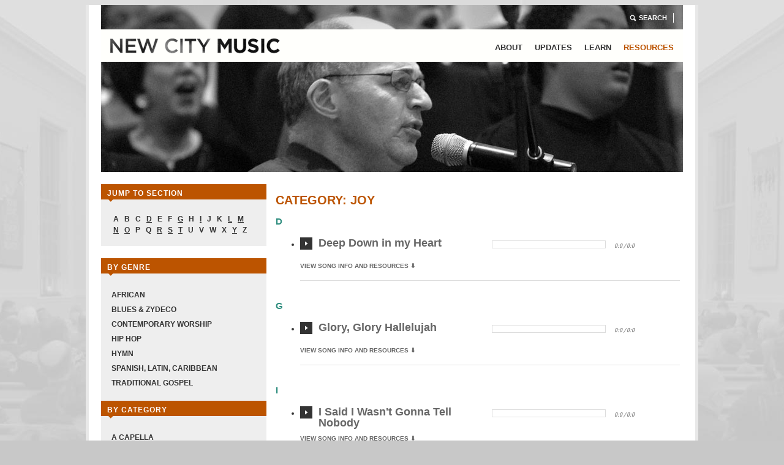

--- FILE ---
content_type: text/html; charset=utf-8
request_url: http://ncfmusic.com/resources/tag/joy/
body_size: 6277
content:
<!DOCTYPE html PUBLIC "-//W3C//DTD XHTML 1.0 Strict//EN" "http://www.w3.org/TR/xhtml1/DTD/xhtml1-strict.dtd">
<html>
  <head>
    <meta http-equiv="X-UA-Compatible" content="chrome=1">
    <title>New City Music</title>
    
    <link href='http://yui.yahooapis.com/3.1.1/build/cssreset/reset-min.css' rel='stylesheet' type='text/css' />
    <link href='/media//css/bootstrap.min.css' rel='stylesheet' type='text/css' />
    <link href='/media//css/site.css' rel='stylesheet' type='text/css' />
    <link href='//fonts.googleapis.com/css?family=PT+Sans+Narrow:regular,bold&amp;subset=cyrillic' rel='stylesheet' type='text/css' />
    <link rel="icon" href="/media/images/favicon.gif" type="image/x-icon">
    <link rel="shortcut icon" href="/media/images/favicon.gif" type="image/x-icon">
    <!--[if lte IE 6]>
    <script type="text/javascript" src="/media//js/supersleight.js"></script>
    <![endif]-->
<!--    <script src='http://www.google.com/jsapi' type='text/javascript'></script>
    <script charset='utf-8' type='text/javascript'>google.load('jquery', '1');</script>-->
<script src="https://ajax.googleapis.com/ajax/libs/jquery/1.12.4/jquery.min.js"></script>
    <script src='/media//js/jquery.jplayer.min.js' type='text/javascript'></script>
    <script src='/media//js/site.js' type='text/javascript'></script>
    
    <script type="text/javascript">

      var _gaq = _gaq || [];
      _gaq.push(['_setAccount', 'UA-25110860-1']);
      _gaq.push(['_trackPageview']);

      (function() {
        var ga = document.createElement('script'); ga.type = 'text/javascript'; ga.async = true;
        ga.src = ('https:' == document.location.protocol ? 'https://ssl' : 'http://www') + '.google-analytics.com/ga.js';
        var s = document.getElementsByTagName('script')[0]; s.parentNode.insertBefore(ga, s);
      })();

    </script>

    
  </head>
  <body>
    <div id='wrapper'>
      <div  class="interior interiorhead songs songshead"  id='header'>
        <div id='utilnav'>
          <ul>
            <li class='search'>
              <a href='#'>Search</a>
              <div class='searchbox'>
                <form action='/search/' method='GET'>
                  <input name='q' type='text' />
                </form>
              </div>
            </li>
            
          </ul>
        </div>
        <div id='nav'>
          <div id='homelink'></div>
          <ul>
            
            <li>
              <a href='/about/'>About</a>
            </li>
            <li>
              <a href='/updates/'>Updates</a>
            </li>
            <li>
              <a href='/learn/'>Learn</a>
            </li>
            <li>
              <a class="selected" href='/resources/'>Resources</a>
            </li>
            
          </ul>
        </div>
        
        
      </div>

<div class='interior songs' id='content'>
  <div id='left-nav'>
  <div class='title'>
    <span>Jump to Section</span>
  </div>
  <div class='letternav'>
     
      <a >A</a>
     
      <a >B</a>
     
      <a >C</a>
     
      <a href="#D">D</a>
     
      <a >E</a>
     
      <a >F</a>
     
      <a href="#G">G</a>
     
      <a >H</a>
     
      <a href="#I">I</a>
     
      <a >J</a>
     
      <a >K</a>
     
      <a href="#L">L</a>
     
      <a href="#M">M</a>
     
      <a href="#N">N</a>
     
      <a href="#O">O</a>
     
      <a >P</a>
     
      <a >Q</a>
     
      <a href="#R">R</a>
     
      <a href="#S">S</a>
     
      <a href="#T">T</a>
     
      <a >U</a>
     
      <a >V</a>
     
      <a >W</a>
     
      <a >X</a>
     
      <a href="#Y">Y</a>
     
      <a >Z</a>
    
  </div>

  <div class="left-nav-spacer">&nbsp;</div>



  <div class='title'>
    <span>By Genre</span>
  </div>
  <div class='filter'>
    
    <a href="/resources/genre/world/">African</a><br />
    
    <a href="/resources/genre/blues/">Blues &amp; Zydeco</a><br />
    
    <a href="/resources/genre/contemporary-worship/">Contemporary Worship</a><br />
    
    <a href="/resources/genre/hip-hop/">Hip Hop</a><br />
    
    <a href="/resources/genre/hymn/">Hymn</a><br />
    
    <a href="/resources/genre/spanish/">Spanish, Latin, Caribbean</a><br />
    
    <a href="/resources/genre/traditional-gospel/">Traditional Gospel</a><br />
    
  </div>

  <div class='title'>
    <span>By Category</span>
  </div>
  <div class='filter'>
    
    <a href="/resources/tag/capella/">A Capella</a><br />
    
    <a href="/resources/tag/advent/">Advent</a><br />
    
    <a href="/resources/tag/african-american/">African American</a><br />
    
    <a href="/resources/tag/atonement/">Atonement</a><br />
    
    <a href="/resources/tag/baptism/">Baptism</a><br />
    
    <a href="/resources/tag/children/">Children</a><br />
    
    <a href="/resources/tag/choir/">Choir</a><br />
    
    <a href="/resources/tag/church-planting/">Church Planting</a><br />
    
    <a href="/resources/tag/communion/">Communion</a><br />
    
    <a href="/resources/tag/conference/">Conference</a><br />
    
    <a href="/resources/tag/confession/">Confession</a><br />
    
    <a href="/resources/tag/creation/">Creation</a><br />
    
    <a href="/resources/tag/dedication/">Dedication</a><br />
    
    <a href="/resources/tag/easter/">Easter</a><br />
    
    <a href="/resources/tag/emotion/">Emotion</a><br />
    
    <a href="/resources/tag/good-friday/">Good Friday</a><br />
    
    <a href="/resources/tag/grace/">Grace</a><br />
    
    <a href="/resources/tag/healing/">Healing</a><br />
    
    <a href="/resources/tag/holy-spirit/">Holy Spirit</a><br />
    
    <a href="/resources/tag/joy/">Joy</a><br />
    
    <a href="/resources/tag/justice/">Justice</a><br />
    
    <a href="/resources/tag/justification/">Justification</a><br />
    
    <a href="/resources/tag/kingdom/">Kingdom</a><br />
    
    <a href="/resources/tag/latin-american/">Latin American</a><br />
    
    <a href="/resources/tag/missions/">Missions</a><br />
    
    <a href="/resources/tag/palm-sunday/">Palm Sunday</a><br />
    
    <a href="/resources/tag/prayer/">Prayer</a><br />
    
    <a href="/resources/tag/psalm/">Psalm</a><br />
    
    <a href="/resources/tag/reconciliation/">Reconciliation</a><br />
    
    <a href="/resources/tag/sanctification/">Sanctification</a><br />
    
    <a href="/resources/tag/scripture/">Scripture</a><br />
    
    <a href="/resources/tag/sonship/">Sonship</a><br />
    
    <a href="/resources/tag/spanish/">Spanish, Latin, Caribbean</a><br />
    
    <a href="/resources/tag/spiritual-warfare/">Spiritual Warfare</a><br />
    
    <a href="/resources/tag/thanksgiving/">Thanksgiving</a><br />
    
    <a href="/resources/tag/trials/">Trials</a><br />
    
    <a href="/resources/tag/victory/">Victory</a><br />
    
    <a href="/resources/tag/worship/">Worship</a><br />
    
  </div>
</div>
  <div id='maincontent'>
 	<h2 class='pagename'>
    
      Category: Joy
    
    </h2>
   
    
	 
    
	 
    
	 
    
		<a name='D'></a>
		<h2 class='sectionname'>D</h2>
    <ul class='aggregation'>
  		   
    		<li>
  <div class='actionmenu'>
    
    <div class='audioplayer'>
      <div class='mp3holder' id='song28' rel='/media/ext/songs/05_Deep.m4a'></div>
      <div class='time'></div>
      <div class='outerprogressbar'>
        <div class='innerprogressbar'></div>
      </div>
    </div>
    
    
  </div>
  <button class='audioplay paused' id='playsong28' rel='song28'></button>
  <h3><a href="/resource/deep-down-my-heart/">Deep Down in my Heart</a></h3>
  <div class='break'></div>
  <div class='details'>
    <span class='expander' rel='song28-detail'>View Song Info and Resources &#x2B07;</span>
  </div>
  <div class='break'></div>
  <div class='extendeddetails' id='song28-detail'>
    <div class='information'>
      <table>
        <tr class='header'>
          <td colspan='2'>INFORMATION</td>
        </tr>

        
        <tr>
          <td class='category'>Church:</td>
          <td class='listing'>New City Fellowship, Glenwood</td>
        </tr>
        

        
        <tr>
          <td class='category'>Songwriter:</td>
          <td class='listing'>Traditional</td>
        </tr>
        

        

        
        <tr>
          <td class='category'>Vocals:</td>
          <td class='listing'>
            
            
              
            
          </td>
        </tr>
        

        

        
        <tr>
          <td class='category'>Release Date:</td>
          <td class='listing'>
            June 1, 2011
          </td>
        </tr>
        

        
        <tr>
          <td class='category'>Genre:</td>
          <td class='listing'>
            Traditional Gospel
          </td>
        </tr>
        

        
        <tr>
          <td class='category'>Category:</td>
          <td class='listing'>
            
            Children
              
              <span>,</span>
              
            
            Joy
              
              <span>,</span>
              
            
            Sanctification
              
            
          </td>
        </tr>
        

      </table>
    </div>
    <table>
      <tr class='header'>
        <td colspan='2'>LINKS</td>
      </tr>

      
      <tr>
        <td class='category'>Sheet Music:</td>
        <td class='listing'><a href='/media/ext/sheet_music/Deep_down_in_my_heart_p-v.mus.pdf'>Download</a></td>
      </tr>
      

      
      <tr>
        <td class='category'>Slides</td>
        <td class='listing'><a href='/media/ext/slides/Deep_Slides.pdf'>Download</a></td>
      </tr>
      

      
      <tr>
        <td class='category'>Lyrics</td>
        <td class='listing'><a href='/media/ext/lyrics/Deep_Lyrics.pdf'>Download</a></td>
      </tr>
      

      
      <tr>
        <td class='category'>MP3</td>
        <td class='listing'><a href='/media/ext/songs/05_Deep.m4a'>Download</a></td>
      </tr>
      

      

      

      

      <tr>
        <td class='category'>LINK:</td>
        <td class='listing'><a href="/resource/deep-down-my-heart/">http://ncfmusic.com/resource/deep-down-my-heart/</a></td>
      </tr>

    </table>
  </div>
  <div class='break'></div>
  
</li>
  		      
    </ul>
    <div class='break'></div>
    
	 
    
	 
    
	 
    
		<a name='G'></a>
		<h2 class='sectionname'>G</h2>
    <ul class='aggregation'>
  		   
    		<li>
  <div class='actionmenu'>
    
    <div class='audioplayer'>
      <div class='mp3holder' id='song11' rel='/media/ext/songs/glory_glory_hallelujah.mp3'></div>
      <div class='time'></div>
      <div class='outerprogressbar'>
        <div class='innerprogressbar'></div>
      </div>
    </div>
    
    
  </div>
  <button class='audioplay paused' id='playsong11' rel='song11'></button>
  <h3><a href="/resource/glory-glory-hallelujah/">Glory, Glory Hallelujah</a></h3>
  <div class='break'></div>
  <div class='details'>
    <span class='expander' rel='song11-detail'>View Song Info and Resources &#x2B07;</span>
  </div>
  <div class='break'></div>
  <div class='extendeddetails' id='song11-detail'>
    <div class='information'>
      <table>
        <tr class='header'>
          <td colspan='2'>INFORMATION</td>
        </tr>

        
        <tr>
          <td class='category'>Church:</td>
          <td class='listing'>New City Fellowship, Glenwood</td>
        </tr>
        

        
        <tr>
          <td class='category'>Songwriter:</td>
          <td class='listing'>Traditional</td>
        </tr>
        

        

        
        <tr>
          <td class='category'>Vocals:</td>
          <td class='listing'>
            
            
              
            
          </td>
        </tr>
        

        

        
        <tr>
          <td class='category'>Release Date:</td>
          <td class='listing'>
            May 5, 2011
          </td>
        </tr>
        

        
        <tr>
          <td class='category'>Genre:</td>
          <td class='listing'>
            Traditional Gospel
          </td>
        </tr>
        

        
        <tr>
          <td class='category'>Category:</td>
          <td class='listing'>
            
            Atonement
              
              <span>,</span>
              
            
            Joy
              
              <span>,</span>
              
            
            Justification
              
              <span>,</span>
              
            
            Sanctification
              
              <span>,</span>
              
            
            Victory
              
            
          </td>
        </tr>
        

      </table>
    </div>
    <table>
      <tr class='header'>
        <td colspan='2'>LINKS</td>
      </tr>

      
      <tr>
        <td class='category'>Sheet Music:</td>
        <td class='listing'><a href='/media/ext/sheet_music/Glory_Glory_Hallelujah_2011.pdf'>Download</a></td>
      </tr>
      

      
      <tr>
        <td class='category'>Slides</td>
        <td class='listing'><a href='/media/ext/slides/Glory_glory_hallelujah_overhead.pdf'>Download</a></td>
      </tr>
      

      
      <tr>
        <td class='category'>Lyrics</td>
        <td class='listing'><a href='/media/ext/lyrics/Glory_glory_hallelujah_lyrics.pdf'>Download</a></td>
      </tr>
      

      
      <tr>
        <td class='category'>MP3</td>
        <td class='listing'><a href='/media/ext/songs/glory_glory_hallelujah.mp3'>Download</a></td>
      </tr>
      

      

      

      

      <tr>
        <td class='category'>LINK:</td>
        <td class='listing'><a href="/resource/glory-glory-hallelujah/">http://ncfmusic.com/resource/glory-glory-hallelujah/</a></td>
      </tr>

    </table>
  </div>
  <div class='break'></div>
  
</li>
  		      
    </ul>
    <div class='break'></div>
    
	 
    
	 
    
		<a name='I'></a>
		<h2 class='sectionname'>I</h2>
    <ul class='aggregation'>
  		   
    		<li>
  <div class='actionmenu'>
    
    <div class='audioplayer'>
      <div class='mp3holder' id='song33' rel='/media/ext/songs/06_Track_06.m4a'></div>
      <div class='time'></div>
      <div class='outerprogressbar'>
        <div class='innerprogressbar'></div>
      </div>
    </div>
    
    
  </div>
  <button class='audioplay paused' id='playsong33' rel='song33'></button>
  <h3><a href="/resource/i-said-i-wasnt-gonna-tell-nobody/">I Said I Wasn&#39;t Gonna Tell Nobody</a></h3>
  <div class='break'></div>
  <div class='details'>
    <span class='expander' rel='song33-detail'>View Song Info and Resources &#x2B07;</span>
  </div>
  <div class='break'></div>
  <div class='extendeddetails' id='song33-detail'>
    <div class='information'>
      <table>
        <tr class='header'>
          <td colspan='2'>INFORMATION</td>
        </tr>

        
        <tr>
          <td class='category'>Church:</td>
          <td class='listing'>New City Fellowship, University City</td>
        </tr>
        

        
        <tr>
          <td class='category'>Songwriter:</td>
          <td class='listing'>Traditional</td>
        </tr>
        

        

        
        <tr>
          <td class='category'>Vocals:</td>
          <td class='listing'>
            
            
              
            
          </td>
        </tr>
        

        

        
        <tr>
          <td class='category'>Release Date:</td>
          <td class='listing'>
            June 1, 2011
          </td>
        </tr>
        

        
        <tr>
          <td class='category'>Genre:</td>
          <td class='listing'>
            Traditional Gospel
          </td>
        </tr>
        

        
        <tr>
          <td class='category'>Category:</td>
          <td class='listing'>
            
            Atonement
              
              <span>,</span>
              
            
            Grace
              
              <span>,</span>
              
            
            Joy
              
              <span>,</span>
              
            
            Justification
              
              <span>,</span>
              
            
            Missions
              
              <span>,</span>
              
            
            Sonship
              
            
          </td>
        </tr>
        

      </table>
    </div>
    <table>
      <tr class='header'>
        <td colspan='2'>LINKS</td>
      </tr>

      
      <tr>
        <td class='category'>Sheet Music:</td>
        <td class='listing'><a href='/media/ext/sheet_music/I_Said_I_Wasnt_Gonna_Tell.pdf'>Download</a></td>
      </tr>
      

      
      <tr>
        <td class='category'>Slides</td>
        <td class='listing'><a href='/media/ext/slides/I_said_I_Wasnt_Gonna_Tell_Nobody__Slides.pdf'>Download</a></td>
      </tr>
      

      
      <tr>
        <td class='category'>Lyrics</td>
        <td class='listing'><a href='/media/ext/lyrics/I_said_I_Wasnt_Gonna_Tell_Nobody__Lyrics.pdf'>Download</a></td>
      </tr>
      

      
      <tr>
        <td class='category'>MP3</td>
        <td class='listing'><a href='/media/ext/songs/06_Track_06.m4a'>Download</a></td>
      </tr>
      

      

      

      

      <tr>
        <td class='category'>LINK:</td>
        <td class='listing'><a href="/resource/i-said-i-wasnt-gonna-tell-nobody/">http://ncfmusic.com/resource/i-said-i-wasnt-gonna-tell-nobody/</a></td>
      </tr>

    </table>
  </div>
  <div class='break'></div>
  
</li>
  		      
    </ul>
    <div class='break'></div>
    
	 
    
	 
    
	 
    
		<a name='L'></a>
		<h2 class='sectionname'>L</h2>
    <ul class='aggregation'>
  		   
    		<li>
  <div class='actionmenu'>
    
    <div class='audioplayer'>
      <div class='mp3holder' id='song20' rel='/media/ext/songs/what_a_fellowship_1.mp3'></div>
      <div class='time'></div>
      <div class='outerprogressbar'>
        <div class='innerprogressbar'></div>
      </div>
    </div>
    
    
  </div>
  <button class='audioplay paused' id='playsong20' rel='song20'></button>
  <h3><a href="/resource/leaning-everlasting-arms-what-fellowship/">Leaning on the Everlasting Arms (What a Fellowship)</a></h3>
  <div class='break'></div>
  <div class='details'>
    <span class='expander' rel='song20-detail'>View Song Info and Resources &#x2B07;</span>
  </div>
  <div class='break'></div>
  <div class='extendeddetails' id='song20-detail'>
    <div class='information'>
      <table>
        <tr class='header'>
          <td colspan='2'>INFORMATION</td>
        </tr>

        
        <tr>
          <td class='category'>Church:</td>
          <td class='listing'>New City Fellowship, Glenwood</td>
        </tr>
        

        
        <tr>
          <td class='category'>Songwriter:</td>
          <td class='listing'>Traditional</td>
        </tr>
        

        

        
        <tr>
          <td class='category'>Vocals:</td>
          <td class='listing'>
            
            
              
            
          </td>
        </tr>
        

        

        
        <tr>
          <td class='category'>Release Date:</td>
          <td class='listing'>
            June 11, 2011
          </td>
        </tr>
        

        
        <tr>
          <td class='category'>Genre:</td>
          <td class='listing'>
            Traditional Gospel
          </td>
        </tr>
        

        
        <tr>
          <td class='category'>Category:</td>
          <td class='listing'>
            
            Grace
              
              <span>,</span>
              
            
            Joy
              
              <span>,</span>
              
            
            Justification
              
              <span>,</span>
              
            
            Sonship
              
              <span>,</span>
              
            
            Spiritual Warfare
              
              <span>,</span>
              
            
            Trials
              
              <span>,</span>
              
            
            Victory
              
            
          </td>
        </tr>
        

      </table>
    </div>
    <table>
      <tr class='header'>
        <td colspan='2'>LINKS</td>
      </tr>

      
      <tr>
        <td class='category'>Sheet Music:</td>
        <td class='listing'><a href='/media/ext/sheet_music/Leaning_on_the_Everlasting_Arms_sheet_music.pdf'>Download</a></td>
      </tr>
      

      
      <tr>
        <td class='category'>Slides</td>
        <td class='listing'><a href='/media/ext/slides/Leaning_on_the_Everlasting_Arms_Slides.pdf'>Download</a></td>
      </tr>
      

      
      <tr>
        <td class='category'>Lyrics</td>
        <td class='listing'><a href='/media/ext/lyrics/Leaning_on_the_Everlasting_Arms_Lyrics.pdf'>Download</a></td>
      </tr>
      

      
      <tr>
        <td class='category'>MP3</td>
        <td class='listing'><a href='/media/ext/songs/what_a_fellowship_1.mp3'>Download</a></td>
      </tr>
      

      

      

      

      <tr>
        <td class='category'>LINK:</td>
        <td class='listing'><a href="/resource/leaning-everlasting-arms-what-fellowship/">http://ncfmusic.com/resource/leaning-everlasting-arms-what-fellowship/</a></td>
      </tr>

    </table>
  </div>
  <div class='break'></div>
  
</li>
  		      
    </ul>
    <div class='break'></div>
    
	 
    
		<a name='M'></a>
		<h2 class='sectionname'>M</h2>
    <ul class='aggregation'>
  		   
    		<li>
  <div class='actionmenu'>
    
    
  </div>
  
  <h3><a href="/resource/morning-sun/">Morning Sun</a></h3>
  <div class='break'></div>
  <div class='details'>
    <span class='expander' rel='song16-detail'>View Song Info and Resources &#x2B07;</span>
  </div>
  <div class='break'></div>
  <div class='extendeddetails' id='song16-detail'>
    <div class='information'>
      <table>
        <tr class='header'>
          <td colspan='2'>INFORMATION</td>
        </tr>

        
        <tr>
          <td class='category'>Church:</td>
          <td class='listing'>New City Fellowship, Glenwood</td>
        </tr>
        

        
        <tr>
          <td class='category'>Songwriter:</td>
          <td class='listing'>Traditional</td>
        </tr>
        

        

        
        <tr>
          <td class='category'>Vocals:</td>
          <td class='listing'>
            
            
              
            
          </td>
        </tr>
        

        

        
        <tr>
          <td class='category'>Release Date:</td>
          <td class='listing'>
            May 5, 2011
          </td>
        </tr>
        

        
        <tr>
          <td class='category'>Genre:</td>
          <td class='listing'>
            Traditional Gospel
          </td>
        </tr>
        

        
        <tr>
          <td class='category'>Category:</td>
          <td class='listing'>
            
            Children
              
              <span>,</span>
              
            
            Easter
              
              <span>,</span>
              
            
            Joy
              
              <span>,</span>
              
            
            Kingdom
              
              <span>,</span>
              
            
            Missions
              
              <span>,</span>
              
            
            Victory
              
            
          </td>
        </tr>
        

      </table>
    </div>
    <table>
      <tr class='header'>
        <td colspan='2'>LINKS</td>
      </tr>

      
      <tr>
        <td class='category'>Sheet Music:</td>
        <td class='listing'><a href='/media/ext/sheet_music/Morning_Sun_lead_sheet_in_G.pdf'>Download</a></td>
      </tr>
      

      
      <tr>
        <td class='category'>Slides</td>
        <td class='listing'><a href='/media/ext/slides/Morning_Sun_Overhead.pdf'>Download</a></td>
      </tr>
      

      
      <tr>
        <td class='category'>Lyrics</td>
        <td class='listing'><a href='/media/ext/lyrics/Morning_Sun_Lyrics.pdf'>Download</a></td>
      </tr>
      

      

      

      

      

      <tr>
        <td class='category'>LINK:</td>
        <td class='listing'><a href="/resource/morning-sun/">http://ncfmusic.com/resource/morning-sun/</a></td>
      </tr>

    </table>
  </div>
  <div class='break'></div>
  
</li>
  		   
    		<li>
  <div class='actionmenu'>
    
    <div class='audioplayer'>
      <div class='mp3holder' id='song86' rel='/media/ext/songs/Moyo_Wangu.mp3'></div>
      <div class='time'></div>
      <div class='outerprogressbar'>
        <div class='innerprogressbar'></div>
      </div>
    </div>
    
    
  </div>
  <button class='audioplay paused' id='playsong86' rel='song86'></button>
  <h3><a href="/resource/moyo-wangu/">Moyo Wangu</a></h3>
  <div class='break'></div>
  <div class='details'>
    <span class='expander' rel='song86-detail'>View Song Info and Resources &#x2B07;</span>
  </div>
  <div class='break'></div>
  <div class='extendeddetails' id='song86-detail'>
    <div class='information'>
      <table>
        <tr class='header'>
          <td colspan='2'>INFORMATION</td>
        </tr>

        
        <tr>
          <td class='category'>Church:</td>
          <td class='listing'>New City Fellowship, University City</td>
        </tr>
        

        
        <tr>
          <td class='category'>Songwriter:</td>
          <td class='listing'>Traditional</td>
        </tr>
        

        

        
        <tr>
          <td class='category'>Vocals:</td>
          <td class='listing'>
            
            
              
            
          </td>
        </tr>
        

        

        
        <tr>
          <td class='category'>Release Date:</td>
          <td class='listing'>
            July 24, 2014
          </td>
        </tr>
        

        
        <tr>
          <td class='category'>Genre:</td>
          <td class='listing'>
            African
          </td>
        </tr>
        

        
        <tr>
          <td class='category'>Category:</td>
          <td class='listing'>
            
            Easter
              
              <span>,</span>
              
            
            Joy
              
              <span>,</span>
              
            
            Justification
              
              <span>,</span>
              
            
            Victory
              
            
          </td>
        </tr>
        

      </table>
    </div>
    <table>
      <tr class='header'>
        <td colspan='2'>LINKS</td>
      </tr>

      
      <tr>
        <td class='category'>Sheet Music:</td>
        <td class='listing'><a href='/media/ext/sheet_music/Moyo_Wangu.pdf'>Download</a></td>
      </tr>
      

      
      <tr>
        <td class='category'>Slides</td>
        <td class='listing'><a href='/media/ext/slides/moyo_wangu.pdf'>Download</a></td>
      </tr>
      

      
      <tr>
        <td class='category'>Lyrics</td>
        <td class='listing'><a href='/media/ext/lyrics/moyo_wangu_lyrics.pdf'>Download</a></td>
      </tr>
      

      
      <tr>
        <td class='category'>MP3</td>
        <td class='listing'><a href='/media/ext/songs/Moyo_Wangu.mp3'>Download</a></td>
      </tr>
      

      

      
      <tr>
        <td class='category'>READ:</td>
        <td class='listing'><a href="/articles/who-mzungu-learning-african-music">Who is this Mzungu?  On learning African music</a></td>
      </tr>
      

      

      <tr>
        <td class='category'>LINK:</td>
        <td class='listing'><a href="/resource/moyo-wangu/">http://ncfmusic.com/resource/moyo-wangu/</a></td>
      </tr>

    </table>
  </div>
  <div class='break'></div>
  
</li>
  		   
    		<li>
  <div class='actionmenu'>
    
    <div class='audioplayer'>
      <div class='mp3holder' id='song17' rel='/media/ext/songs/MY_TREASURE_IS_THE_LORD--_As_Elyzum_demo.mp3'></div>
      <div class='time'></div>
      <div class='outerprogressbar'>
        <div class='innerprogressbar'></div>
      </div>
    </div>
    
    
  </div>
  <button class='audioplay paused' id='playsong17' rel='song17'></button>
  <h3><a href="/resource/my-treasure-lord/">My Treasure is the Lord</a></h3>
  <div class='break'></div>
  <div class='details'>
    <span class='expander' rel='song17-detail'>View Song Info and Resources &#x2B07;</span>
  </div>
  <div class='break'></div>
  <div class='extendeddetails' id='song17-detail'>
    <div class='information'>
      <table>
        <tr class='header'>
          <td colspan='2'>INFORMATION</td>
        </tr>

        
        <tr>
          <td class='category'>Church:</td>
          <td class='listing'>New City Fellowship, Glenwood</td>
        </tr>
        

        
        <tr>
          <td class='category'>Songwriter:</td>
          <td class='listing'>Andrew Russell</td>
        </tr>
        

        

        
        <tr>
          <td class='category'>Vocals:</td>
          <td class='listing'>
            
            
              
            
          </td>
        </tr>
        

        

        
        <tr>
          <td class='category'>Release Date:</td>
          <td class='listing'>
            May 5, 2011
          </td>
        </tr>
        

        
        <tr>
          <td class='category'>Genre:</td>
          <td class='listing'>
            Contemporary Worship
          </td>
        </tr>
        

        
        <tr>
          <td class='category'>Category:</td>
          <td class='listing'>
            
            Children
              
              <span>,</span>
              
            
            Dedication
              
              <span>,</span>
              
            
            Joy
              
              <span>,</span>
              
            
            Sanctification
              
              <span>,</span>
              
            
            Scripture
              
            
          </td>
        </tr>
        

      </table>
    </div>
    <table>
      <tr class='header'>
        <td colspan='2'>LINKS</td>
      </tr>

      
      <tr>
        <td class='category'>Sheet Music:</td>
        <td class='listing'><a href='/media/ext/sheet_music/My_Treasure_is_the_Lord.pdf'>Download</a></td>
      </tr>
      

      
      <tr>
        <td class='category'>Slides</td>
        <td class='listing'><a href='/media/ext/slides/My_Treasure_is_the_Lord_overhead.pdf'>Download</a></td>
      </tr>
      

      
      <tr>
        <td class='category'>Lyrics</td>
        <td class='listing'><a href='/media/ext/lyrics/My_Treasure_is_the_Lord_lyrics.pdf'>Download</a></td>
      </tr>
      

      
      <tr>
        <td class='category'>MP3</td>
        <td class='listing'><a href='/media/ext/songs/MY_TREASURE_IS_THE_LORD--_As_Elyzum_demo.mp3'>Download</a></td>
      </tr>
      

      

      

      

      <tr>
        <td class='category'>LINK:</td>
        <td class='listing'><a href="/resource/my-treasure-lord/">http://ncfmusic.com/resource/my-treasure-lord/</a></td>
      </tr>

    </table>
  </div>
  <div class='break'></div>
  
</li>
  		      
    </ul>
    <div class='break'></div>
    
	 
    
		<a name='N'></a>
		<h2 class='sectionname'>N</h2>
    <ul class='aggregation'>
  		   
    		<li>
  <div class='actionmenu'>
    
    <div class='audioplayer'>
      <div class='mp3holder' id='song56' rel='/media/ext/songs/Nitamwimbia_Bwana.mp3'></div>
      <div class='time'></div>
      <div class='outerprogressbar'>
        <div class='innerprogressbar'></div>
      </div>
    </div>
    
    
  </div>
  <button class='audioplay paused' id='playsong56' rel='song56'></button>
  <h3><a href="/resource/nitamwimbia-bwana/">Nitamwimbia Bwana</a></h3>
  <div class='break'></div>
  <div class='details'>
    <span class='expander' rel='song56-detail'>View Song Info and Resources &#x2B07;</span>
  </div>
  <div class='break'></div>
  <div class='extendeddetails' id='song56-detail'>
    <div class='information'>
      <table>
        <tr class='header'>
          <td colspan='2'>INFORMATION</td>
        </tr>

        
        <tr>
          <td class='category'>Church:</td>
          <td class='listing'>New City Fellowship, University City</td>
        </tr>
        

        
        <tr>
          <td class='category'>Songwriter:</td>
          <td class='listing'>Traditional</td>
        </tr>
        

        

        
        <tr>
          <td class='category'>Vocals:</td>
          <td class='listing'>
            
            
              
            
          </td>
        </tr>
        

        

        
        <tr>
          <td class='category'>Release Date:</td>
          <td class='listing'>
            January 23, 2012
          </td>
        </tr>
        

        
        <tr>
          <td class='category'>Genre:</td>
          <td class='listing'>
            African
          </td>
        </tr>
        

        
        <tr>
          <td class='category'>Category:</td>
          <td class='listing'>
            
            Grace
              
              <span>,</span>
              
            
            Joy
              
              <span>,</span>
              
            
            Prayer
              
              <span>,</span>
              
            
            Sonship
              
              <span>,</span>
              
            
            Trials
              
              <span>,</span>
              
            
            Victory
              
            
          </td>
        </tr>
        

      </table>
    </div>
    <table>
      <tr class='header'>
        <td colspan='2'>LINKS</td>
      </tr>

      
      <tr>
        <td class='category'>Sheet Music:</td>
        <td class='listing'><a href='/media/ext/sheet_music/Nitamwimbia_Bwana_F.pdf'>Download</a></td>
      </tr>
      

      
      <tr>
        <td class='category'>Slides</td>
        <td class='listing'><a href='/media/ext/slides/Nitamwimbia_Bwana_-_Slides.pdf'>Download</a></td>
      </tr>
      

      
      <tr>
        <td class='category'>Lyrics</td>
        <td class='listing'><a href='/media/ext/lyrics/Nitamwimbia_Bwana_-_Lyrics.pdf'>Download</a></td>
      </tr>
      

      
      <tr>
        <td class='category'>MP3</td>
        <td class='listing'><a href='/media/ext/songs/Nitamwimbia_Bwana.mp3'>Download</a></td>
      </tr>
      

      
      <tr>
        <td class='category'>WATCH: </td>
        <td class='listing'><a href="/watch/nitamwimbia-bwana">Nitamwimbia Bwana</a></td>
      </tr>
      

      

      

      <tr>
        <td class='category'>LINK:</td>
        <td class='listing'><a href="/resource/nitamwimbia-bwana/">http://ncfmusic.com/resource/nitamwimbia-bwana/</a></td>
      </tr>

    </table>
  </div>
  <div class='break'></div>
  
</li>
  		      
    </ul>
    <div class='break'></div>
    
	 
    
		<a name='O'></a>
		<h2 class='sectionname'>O</h2>
    <ul class='aggregation'>
  		   
    		<li>
  <div class='actionmenu'>
    
    <div class='audioplayer'>
      <div class='mp3holder' id='song3' rel='/media/ext/songs/01_O_For_A_Thousand.m4a'></div>
      <div class='time'></div>
      <div class='outerprogressbar'>
        <div class='innerprogressbar'></div>
      </div>
    </div>
    
    
  </div>
  <button class='audioplay paused' id='playsong3' rel='song3'></button>
  <h3><a href="/resource/o-thousand/">O For a Thousand</a></h3>
  <div class='break'></div>
  <div class='details'>
    <span class='expander' rel='song3-detail'>View Song Info and Resources &#x2B07;</span>
  </div>
  <div class='break'></div>
  <div class='extendeddetails' id='song3-detail'>
    <div class='information'>
      <table>
        <tr class='header'>
          <td colspan='2'>INFORMATION</td>
        </tr>

        
        <tr>
          <td class='category'>Church:</td>
          <td class='listing'>New City Fellowship, Glenwood</td>
        </tr>
        

        
        <tr>
          <td class='category'>Songwriter:</td>
          <td class='listing'>James Ward</td>
        </tr>
        

        

        
        <tr>
          <td class='category'>Vocals:</td>
          <td class='listing'>
            
            
              
            
          </td>
        </tr>
        

        

        
        <tr>
          <td class='category'>Release Date:</td>
          <td class='listing'>
            February 25, 2011
          </td>
        </tr>
        

        
        <tr>
          <td class='category'>Genre:</td>
          <td class='listing'>
            Hymn
          </td>
        </tr>
        

        
        <tr>
          <td class='category'>Category:</td>
          <td class='listing'>
            
            Grace
              
              <span>,</span>
              
            
            Healing
              
              <span>,</span>
              
            
            Joy
              
              <span>,</span>
              
            
            Justice
              
              <span>,</span>
              
            
            Kingdom
              
              <span>,</span>
              
            
            Missions
              
              <span>,</span>
              
            
            Reconciliation
              
            
          </td>
        </tr>
        

      </table>
    </div>
    <table>
      <tr class='header'>
        <td colspan='2'>LINKS</td>
      </tr>

      
      <tr>
        <td class='category'>Sheet Music:</td>
        <td class='listing'><a href='/media/ext/sheet_music/O_For_A_Thousand_cong_p-v_harm.pdf'>Download</a></td>
      </tr>
      

      
      <tr>
        <td class='category'>Slides</td>
        <td class='listing'><a href='/media/ext/slides/O_For_a_Thousand_Slides.pdf'>Download</a></td>
      </tr>
      

      
      <tr>
        <td class='category'>Lyrics</td>
        <td class='listing'><a href='/media/ext/lyrics/O_For_a_Thousand_lyrics.pdf'>Download</a></td>
      </tr>
      

      
      <tr>
        <td class='category'>MP3</td>
        <td class='listing'><a href='/media/ext/songs/01_O_For_A_Thousand.m4a'>Download</a></td>
      </tr>
      

      

      

      

      <tr>
        <td class='category'>LINK:</td>
        <td class='listing'><a href="/resource/o-thousand/">http://ncfmusic.com/resource/o-thousand/</a></td>
      </tr>

    </table>
  </div>
  <div class='break'></div>
  
</li>
  		      
    </ul>
    <div class='break'></div>
    
	 
    
	 
    
	 
    
		<a name='R'></a>
		<h2 class='sectionname'>R</h2>
    <ul class='aggregation'>
  		   
    		<li>
  <div class='actionmenu'>
    
    <div class='audioplayer'>
      <div class='mp3holder' id='song85' rel='/media/ext/songs/07_Rejoice_In_The_Lord.mp3'></div>
      <div class='time'></div>
      <div class='outerprogressbar'>
        <div class='innerprogressbar'></div>
      </div>
    </div>
    
    
  </div>
  <button class='audioplay paused' id='playsong85' rel='song85'></button>
  <h3><a href="/resource/rejoice-lord/">Rejoice In The Lord</a></h3>
  <div class='break'></div>
  <div class='details'>
    <span class='expander' rel='song85-detail'>View Song Info and Resources &#x2B07;</span>
  </div>
  <div class='break'></div>
  <div class='extendeddetails' id='song85-detail'>
    <div class='information'>
      <table>
        <tr class='header'>
          <td colspan='2'>INFORMATION</td>
        </tr>

        
        <tr>
          <td class='category'>Church:</td>
          <td class='listing'>New City Fellowship, University City</td>
        </tr>
        

        
        <tr>
          <td class='category'>Songwriter:</td>
          <td class='listing'>Kirk Ward </td>
        </tr>
        

        

        
        <tr>
          <td class='category'>Vocals:</td>
          <td class='listing'>
            
            
              
              <span>,</span>
              
            
            
              
              <span>,</span>
              
            
            
              
            
          </td>
        </tr>
        

        
        <tr>
          <td class='category'>Album Title:</td>
          <td class='listing'>
            Guardian Grace
          </td>
        </tr>
        

        
        <tr>
          <td class='category'>Release Date:</td>
          <td class='listing'>
            July 10, 2014
          </td>
        </tr>
        

        
        <tr>
          <td class='category'>Genre:</td>
          <td class='listing'>
            Contemporary Worship
          </td>
        </tr>
        

        
        <tr>
          <td class='category'>Category:</td>
          <td class='listing'>
            
            Joy
              
              <span>,</span>
              
            
            Prayer
              
              <span>,</span>
              
            
            Sanctification
              
              <span>,</span>
              
            
            Scripture
              
              <span>,</span>
              
            
            Sonship
              
              <span>,</span>
              
            
            Spiritual Warfare
              
              <span>,</span>
              
            
            Trials
              
            
          </td>
        </tr>
        

      </table>
    </div>
    <table>
      <tr class='header'>
        <td colspan='2'>LINKS</td>
      </tr>

      
      <tr>
        <td class='category'>Sheet Music:</td>
        <td class='listing'><a href='/media/ext/sheet_music/Rejoice_In_The_Lord_1.pdf'>Download</a></td>
      </tr>
      

      
      <tr>
        <td class='category'>Slides</td>
        <td class='listing'><a href='/media/ext/slides/Rejoice_In_The_Lord.pdf'>Download</a></td>
      </tr>
      

      
      <tr>
        <td class='category'>Lyrics</td>
        <td class='listing'><a href='/media/ext/lyrics/Rejoice_In_The_Lord_lyrics.pdf'>Download</a></td>
      </tr>
      

      
      <tr>
        <td class='category'>MP3</td>
        <td class='listing'><a href='/media/ext/songs/07_Rejoice_In_The_Lord.mp3'>Download</a></td>
      </tr>
      

      

      

      

      <tr>
        <td class='category'>LINK:</td>
        <td class='listing'><a href="/resource/rejoice-lord/">http://ncfmusic.com/resource/rejoice-lord/</a></td>
      </tr>

    </table>
  </div>
  <div class='break'></div>
  
</li>
  		      
    </ul>
    <div class='break'></div>
    
	 
    
		<a name='S'></a>
		<h2 class='sectionname'>S</h2>
    <ul class='aggregation'>
  		   
    		<li>
  <div class='actionmenu'>
    
    <div class='audioplayer'>
      <div class='mp3holder' id='song58' rel='/media/ext/songs/Sweet_Joy_SATB.mp3'></div>
      <div class='time'></div>
      <div class='outerprogressbar'>
        <div class='innerprogressbar'></div>
      </div>
    </div>
    
    
  </div>
  <button class='audioplay paused' id='playsong58' rel='song58'></button>
  <h3><a href="/resource/sweet-joy/">Sweet Joy</a></h3>
  <div class='break'></div>
  <div class='details'>
    <span class='expander' rel='song58-detail'>View Song Info and Resources &#x2B07;</span>
  </div>
  <div class='break'></div>
  <div class='extendeddetails' id='song58-detail'>
    <div class='information'>
      <table>
        <tr class='header'>
          <td colspan='2'>INFORMATION</td>
        </tr>

        
        <tr>
          <td class='category'>Church:</td>
          <td class='listing'>New City Fellowship, Glenwood</td>
        </tr>
        

        
        <tr>
          <td class='category'>Songwriter:</td>
          <td class='listing'>James Ward</td>
        </tr>
        

        

        
        <tr>
          <td class='category'>Vocals:</td>
          <td class='listing'>
            
            
              
              <span>,</span>
              
            
            
              
            
          </td>
        </tr>
        

        
        <tr>
          <td class='category'>Album Title:</td>
          <td class='listing'>
            NCF Demo; Drum loops
          </td>
        </tr>
        

        
        <tr>
          <td class='category'>Release Date:</td>
          <td class='listing'>
            July 22, 2012
          </td>
        </tr>
        

        
        <tr>
          <td class='category'>Genre:</td>
          <td class='listing'>
            Contemporary Worship
          </td>
        </tr>
        

        
        <tr>
          <td class='category'>Category:</td>
          <td class='listing'>
            
            Choir
              
              <span>,</span>
              
            
            Holy Spirit
              
              <span>,</span>
              
            
            Joy
              
              <span>,</span>
              
            
            Reconciliation
              
              <span>,</span>
              
            
            Sanctification
              
              <span>,</span>
              
            
            Sonship
              
              <span>,</span>
              
            
            Victory
              
            
          </td>
        </tr>
        

      </table>
    </div>
    <table>
      <tr class='header'>
        <td colspan='2'>LINKS</td>
      </tr>

      
      <tr>
        <td class='category'>Sheet Music:</td>
        <td class='listing'><a href='/media/ext/sheet_music/SweetJoyPDF_1.pdf'>Download</a></td>
      </tr>
      

      
      <tr>
        <td class='category'>Slides</td>
        <td class='listing'><a href='/media/ext/slides/SweetJoyOverhead_1.pdf'>Download</a></td>
      </tr>
      

      
      <tr>
        <td class='category'>Lyrics</td>
        <td class='listing'><a href='/media/ext/lyrics/SweetJoyLyrics_1.pdf'>Download</a></td>
      </tr>
      

      
      <tr>
        <td class='category'>MP3</td>
        <td class='listing'><a href='/media/ext/songs/Sweet_Joy_SATB.mp3'>Download</a></td>
      </tr>
      

      

      

      

      <tr>
        <td class='category'>LINK:</td>
        <td class='listing'><a href="/resource/sweet-joy/">http://ncfmusic.com/resource/sweet-joy/</a></td>
      </tr>

    </table>
  </div>
  <div class='break'></div>
  
</li>
  		      
    </ul>
    <div class='break'></div>
    
	 
    
		<a name='T'></a>
		<h2 class='sectionname'>T</h2>
    <ul class='aggregation'>
  		   
    		<li>
  <div class='actionmenu'>
    
    <div class='audioplayer'>
      <div class='mp3holder' id='song79' rel='/media/ext/songs/The_God_Who_Is_Able_2.mp3'></div>
      <div class='time'></div>
      <div class='outerprogressbar'>
        <div class='innerprogressbar'></div>
      </div>
    </div>
    
    
  </div>
  <button class='audioplay paused' id='playsong79' rel='song79'></button>
  <h3><a href="/resource/god-who-able/">The God Who Is Able</a></h3>
  <div class='break'></div>
  <div class='details'>
    <span class='expander' rel='song79-detail'>View Song Info and Resources &#x2B07;</span>
  </div>
  <div class='break'></div>
  <div class='extendeddetails' id='song79-detail'>
    <div class='information'>
      <table>
        <tr class='header'>
          <td colspan='2'>INFORMATION</td>
        </tr>

        
        <tr>
          <td class='category'>Church:</td>
          <td class='listing'>New City Fellowship, University City</td>
        </tr>
        

        
        <tr>
          <td class='category'>Songwriter:</td>
          <td class='listing'>Kirk Ward </td>
        </tr>
        

        

        
        <tr>
          <td class='category'>Vocals:</td>
          <td class='listing'>
            
            
              
            
          </td>
        </tr>
        

        

        
        <tr>
          <td class='category'>Release Date:</td>
          <td class='listing'>
            July 3, 2014
          </td>
        </tr>
        

        
        <tr>
          <td class='category'>Genre:</td>
          <td class='listing'>
            Contemporary Worship
          </td>
        </tr>
        

        
        <tr>
          <td class='category'>Category:</td>
          <td class='listing'>
            
            Grace
              
              <span>,</span>
              
            
            Joy
              
              <span>,</span>
              
            
            Kingdom
              
              <span>,</span>
              
            
            Sanctification
              
              <span>,</span>
              
            
            Scripture
              
              <span>,</span>
              
            
            Sonship
              
              <span>,</span>
              
            
            Spiritual Warfare
              
              <span>,</span>
              
            
            Trials
              
              <span>,</span>
              
            
            Victory
              
            
          </td>
        </tr>
        

      </table>
    </div>
    <table>
      <tr class='header'>
        <td colspan='2'>LINKS</td>
      </tr>

      
      <tr>
        <td class='category'>Sheet Music:</td>
        <td class='listing'><a href='/media/ext/sheet_music/The_God_Who_Is_Able.pdf'>Download</a></td>
      </tr>
      

      
      <tr>
        <td class='category'>Slides</td>
        <td class='listing'><a href='/media/ext/slides/the_God_who_is_able_slides.pdf'>Download</a></td>
      </tr>
      

      
      <tr>
        <td class='category'>Lyrics</td>
        <td class='listing'><a href='/media/ext/lyrics/Lyrics_-_The_God_Who_is_Able.pdf'>Download</a></td>
      </tr>
      

      
      <tr>
        <td class='category'>MP3</td>
        <td class='listing'><a href='/media/ext/songs/The_God_Who_Is_Able_2.mp3'>Download</a></td>
      </tr>
      

      

      

      
      <tr>
        <td class='category'>LISTEN:</td>
        <td class='listing'><a href="/talks/justice-and-mercy-year-jubilee">Justice and Mercy: the Year of Jubilee</a></td>
      </tr>
      

      <tr>
        <td class='category'>LINK:</td>
        <td class='listing'><a href="/resource/god-who-able/">http://ncfmusic.com/resource/god-who-able/</a></td>
      </tr>

    </table>
  </div>
  <div class='break'></div>
  
</li>
  		      
    </ul>
    <div class='break'></div>
    
	 
    
	 
    
	 
    
	 
    
	 
    
		<a name='Y'></a>
		<h2 class='sectionname'>Y</h2>
    <ul class='aggregation'>
  		   
    		<li>
  <div class='actionmenu'>
    
    <div class='audioplayer'>
      <div class='mp3holder' id='song112' rel='/media/ext/songs/FCF_-_You_Are_The_One.mp3'></div>
      <div class='time'></div>
      <div class='outerprogressbar'>
        <div class='innerprogressbar'></div>
      </div>
    </div>
    
    
  </div>
  <button class='audioplay paused' id='playsong112' rel='song112'></button>
  <h3><a href="/resource/you-are-one/">You Are The One</a></h3>
  <div class='break'></div>
  <div class='details'>
    <span class='expander' rel='song112-detail'>View Song Info and Resources &#x2B07;</span>
  </div>
  <div class='break'></div>
  <div class='extendeddetails' id='song112-detail'>
    <div class='information'>
      <table>
        <tr class='header'>
          <td colspan='2'>INFORMATION</td>
        </tr>

        
        <tr>
          <td class='category'>Church:</td>
          <td class='listing'>Faith Christian Fellowship</td>
        </tr>
        

        
        <tr>
          <td class='category'>Songwriter:</td>
          <td class='listing'>Kellie Zephir</td>
        </tr>
        

        

        
        <tr>
          <td class='category'>Vocals:</td>
          <td class='listing'>
            
            
              
            
          </td>
        </tr>
        

        

        
        <tr>
          <td class='category'>Release Date:</td>
          <td class='listing'>
            July 7, 2016
          </td>
        </tr>
        

        
        <tr>
          <td class='category'>Genre:</td>
          <td class='listing'>
            Contemporary Worship
          </td>
        </tr>
        

        
        <tr>
          <td class='category'>Category:</td>
          <td class='listing'>
            
            Church Planting
              
              <span>,</span>
              
            
            Conference
              
              <span>,</span>
              
            
            Holy Spirit
              
              <span>,</span>
              
            
            Joy
              
            
          </td>
        </tr>
        

      </table>
    </div>
    <table>
      <tr class='header'>
        <td colspan='2'>LINKS</td>
      </tr>

      
      <tr>
        <td class='category'>Sheet Music:</td>
        <td class='listing'><a href='/media/ext/sheet_music/You_Are_The_One_Sheet_Music.pdf'>Download</a></td>
      </tr>
      

      

      
      <tr>
        <td class='category'>Lyrics</td>
        <td class='listing'><a href='/media/ext/lyrics/You_Are_the_One.docx'>Download</a></td>
      </tr>
      

      
      <tr>
        <td class='category'>MP3</td>
        <td class='listing'><a href='/media/ext/songs/FCF_-_You_Are_The_One.mp3'>Download</a></td>
      </tr>
      

      

      

      

      <tr>
        <td class='category'>LINK:</td>
        <td class='listing'><a href="/resource/you-are-one/">http://ncfmusic.com/resource/you-are-one/</a></td>
      </tr>

    </table>
  </div>
  <div class='break'></div>
  
</li>
  		      
    </ul>
    <div class='break'></div>
    
	 
    
	
		
	


</div>
<div class='break'></div>
      
      <div id='footer'>
        <div id='footwrap'>
          <div>&copy; 2025 New City Fellowship, All Rights Reserved</div>
        </div>
      </div>
    </div>
  </body>
</html>


--- FILE ---
content_type: text/css
request_url: http://ncfmusic.com/media//css/site.css
body_size: 16773
content:
html {
  height: 100%; }

body {
  color: #333;
  font-family: Helvetica, Arial;
  font-size: 12px;
  background-image: url(/media/images/bg.jpg);
  background-repeat: no-repeat;
  background-position: center top;
  background-color: #c8c8c8;
  min-height: 100%; }

h3, h3 a {
  font-size: 18px;
  font-weight: bold;
  color: #333333;
  text-decoration: none;
  display: block; }

p, h3, h3 a {
  margin-bottom: 5px; }

a {
  color: #666666;
  text-decoration: none;
  font-weight: bold;
}

a:visited {
  color: #333333;
}

a:hover {
  color: #bc5400;
}

.break {
  clear: both; }

strong {
  font-weight: bold;
}

#wrapper {
  width: 990px;
  background-color: #FFFFFF;
  margin-left: auto;
  margin-right: auto;
  margin-top: 0;
  margin-bottom: 0;
  border-left: 5px solid #e8e8e8;
  border-right: 5px solid #e8e8e8;
  border-top: none; }

#header, #content, #footwrap {
  width: 950px;
  margin-left: auto;
  margin-right: auto; }

#footwrap {
  background-image: url(/media/images/footback.png);
  background-repeat: no-repeat;
  background-position: left top;
  padding-top: 10px;
  color: #9A9A9A;
  font-weight: bold;
  font-size: 10px;
  text-transform: uppercase; }

#footer {
  text-align: right;
  border-top: 2px solid #CBCBCB;
  margin-top: 10px;
  padding-bottom: 10px; }

#header {
  background-repeat: no-repeat;
  background-position: center top; }

#header.home {
  height: 473px;
  background-image: url(/media/images/home-header-8.jpg);
}

.interiorhead {
  height: 273px;
}

.abouthead {
  background-image: url(/media/images/about-hero.jpg); 
}

.listenhead {
  background-image: url(/media/images/listen-hero.jpg); }
  
.learnhead {
  background-image: url(/media/images/learn-hero.jpg); }

.contribhead {
  background-image: url(/media/images/contrib-hero.jpg); }  

.watchhead {
  background-image: url(/media/images/watch-hero.jpg); }
  
.songshead {
  background-image: url(/media/images/song-hero.jpg);}

.conferencehead {
  background-image: url(/media/images/conference-2015-hero.png);}

#nav {
  background-image: url(/media/images/nav-bg.png);
  background-repeat: no-repeat;
  background-position: left top;
  height: 53px; }

#nav #homelink {
  float: left;
  width: 295px;
  height: 50px;
  cursor: pointer; }

#nav ul {
  float: right;
  margin-top: 21px;
  margin-right: 15px; }

#nav ul li {
  display: block;
  float: left;
  margin-left: 20px; }

#nav ul li a {
  text-decoration: none;
  text-transform: uppercase;
  font-size: 13px;
  color: #333333;
  font-weight: bold; }

#nav ul li a:hover, #nav ul li a.selected {
  color: #bc5400; }

#utilnav {
  height: 40px; }

#utilnav ul {
  float: right;
  margin-top: 13px;
  margin-right: 15px; }

#utilnav ul li {
  display: block;
  float: left;
  margin-left: 10px;
  height: 16px;
  line-height: 16px; }

#utilnav ul li a {
  text-decoration: none;
  text-transform: uppercase;
  font-size: 11px;
  color: #FFF;
  font-weight: bold; }

#utilnav ul li.search {
  width: 370px;
  padding-right: 10px;
  text-align: right;
  border-right: 1px solid #fff; }

#utilnav ul li.search a {
  background-image: url(/media/images/search-icon1.png);
  background-repeat: no-repeat;
  background-position: left;
  padding-left: 15px; }

#utilnav ul li a:hover {
  color: #CCCCCC; }

#utilnav .search .searchbox {
  float: right;
  display: none;
  margin-top: -3px; }

#utilnav .search .searchbox input {
  border: none;
  width: 206px;
  height: 24px;
  margin-left: 7px;
  padding-left: 7px;
  padding-right: 7px;
  color: #666;
  font-size: 10px; }

.headercallout {
  width: 260px;
  margin-top: 135px;
  margin-left: 20px;
  background-color: #ffffff; }

#content {
  margin-top: 20px;
  margin-bottom: 0px; }

#content {
  line-height: 18px; }

#content .articlebody p {
  margin-bottom: 15px; }

h2.pagename {
  text-transform: uppercase;
  color: #bc5400;
  font-size: 20px;
  margin-bottom: 17px; }

h2.sectionname {
  text-transform: uppercase;
  color: #2E8D7E;
  font-size: 15px;
  font-weight: bold;
  margin-bottom: 17px; }

.textlogo {
  color: #333333; }

.textlogo strong {
  font-weight: bold; }

.title {
  background-image: url(/media/images/title-bg.png);
  background-repeat: no-repeat;
  background-position: top left;
  height: 25px;
  padding-left: 10px;
  padding-right: 10px;
  padding-top: 6px;
  font-size: 12px;
  font-weight: bold;
  text-transform: uppercase;
  color: #FFF;
  letter-spacing: 1px; }

.title .viewall {
  float: right;
  border: 1px solid none;
  
}

.audioplay {
  width: 20px;
  height: 20px;
  border: none;
  float: left;
  margin-top: 5px;
  margin-right: 10px;
  cursor: pointer; }

.audioplay:hover {
  background-color: #02786A; }

.playing {
  background-image: url(/media/images/pause.png);
  background-color: #02786A;
  background-position: center center;
  background-repeat: no-repeat; }

.paused {
  background-image: url(/media/images/play.png);
  background-color: #333333;
  background-position: center center;
  background-repeat: no-repeat; }

.headercallout li {
  padding-left: 10px;
  padding-right: 10px;
  padding-top: 10px;
  padding-bottom: 10px;
  border-bottom: 1px solid #e3e3e3; }

.headercallout li h3 {
  font-size: 15px;
  color: #333333;
  font-weight: bold; }

.headercallout li a {
  text-transform: uppercase;
  text-decoration: underline;
  font-size: 10px;
  font-weight: bold;
  color: #666666; }

.headercallout li a:hover {
  color: #bc5400; }

.headercallout .last {
  margin: 0;
  padding: 0;
  border: none;
  background-color: #e3e3e3;
  height: 26px; }

.headercallout .last img {
  margin: none; }

.headercallout .last a {
  margin: none;
  padding: none; }

.home #leftcallout {
  width: 367px;
  float: left; }

.home #leftcallout .title {
  margin-bottom: 5px; }

.home #leftcallout h3 {
  margin-top: 7px; }

.home #rightcol {
  margin-left: 387px; }

.home #rightcol #learn {
  width: 368px;
  height: 234px;
  overflow: hidden; }

.home #rightcol #watch {
  width: 568px;
  height: 334px;
  overflow: hidden;
}


.home #rightcol #learn ul li {
  border-bottom: 1px solid #e3e3e3;
  padding-top: 10px;
  padding-bottom: 10px; }

.home #rightcol #ad {
  float: right;
  height: 234px; }

.home #rightcol #findasong {
  margin-top: 20px;
  clear: right;
  padding: 10px;
  background-color: #eeeeee;
  padding-top: 15px; }

#findasong .searchwrap .searchtext {
  width: 500px;
  background-color: #ffffff;
  height: 27px;
  border: 0px;
  padding-left: 7px;
  padding-right: 7px;
  color: #6f6f6f;
  font-size: 14px;
  margin-left: 0px; }

#findasong .typechooser {
  float: right; }

#findasong .typechooser span {
  color: #333333;
  display: block;
  float: left;
  margin-left: 7px;
  margin-right: 20px; }

#findasong .typechooser input {
  display: block;
  float: left; }

#findasong .searchwrap {
  background-color: #FFFFFF;
  margin-top: 10px; }

#findasong .searchwrap .searchbutton {
  background-color: #ffffff;
  border: 0px;
  margin: 0px;
  padding-top: 7px; }

#findasong h2 {
  color: #bc5400;
  text-transform: uppercase;
  font-size: 14px;
  font-weight: bold; }

#content.interior {
  min-height: 270px;
}

#content.interior .colphoto {
  float: left; }

#content.about .articlebody {
  margin-left: 210px;
  margin-right: 290px; }

#content.conference .articlebody {
  /*margin-left: 210px;*/
  margin-right: 40px;
}

.navcol {
  width: 270px;
  background-color: #eeeeee; }

.navcol.contact {
  float: right; }

.navcol h3 {
  font-size: 14px;
  font-weight: bold; }

.navcol {
  font-size: 12px; }

.navcol li {
  padding-left: 12px;
  padding-right: 12px;
  padding-top: 7px;
  padding-bottom: 7px;
  border-bottom: 1px solid #DEDEDE; }

.navcol .email a {
  text-decoration: none;
  color: #00796c; }

.navcol .email a:hover {
  text-decoration: underline; }

.intro {
  background-color: #f4f4f4;
  padding: 18px;
  font-size: 10px; }

.intro img {
  float: right; }

.listen .intro p {
  margin-right: 210px; }

.listen .aggregation {
  width: 760px; }

.aggregation li .audioplay {
  margin-bottom: 15px; }

.aggregation li {
  margin-top: 10px;
  margin-bottom: 20px;
  padding-bottom: 20px;
  border-bottom: 1px solid #DDDDDD;
  clear: left; }

.aggregation li h3 {
  color: #333333;
  font-size: 15px;
  font-weight: bold;
  display: block;
  margin-top: 3px; }

.aggregation li .teaser {
  margin-top: 10px; }
  
.aggregation li a {
  color: #666666;
  text-decoration: none;
}

.aggregation li a:hover {
  color: #007A6D;
  text-decoration: none;
}


.aggregation li .thumb {
  float: left;
  margin-right: 10px;
  width: 175px;
  padding-bottom: 10px; }

.relatedvideos {
  min-height: 300px;
}  

.audioplayer {
  width: 300px;
  height: 25px;
  float: left;
  margin-left: 10px; }

.audioplayer .time {
  float: right;
  text-align: left;
  width: 100px;
  color: #8E8E8E;
  font-size: 10px;
  margin-top: 4px;
  font-style: italic; }

.audioplayer .outerprogressbar {
  border: 1px solid #DDDDDD;
  color: #8E8E8E;
  padding: 2px;
  width: 180px;
  height: 7px;
  margin-top: 4px; }

.audioplayer .outerprogressbar .innerprogressbar {
  background-color: #C5C5C5;
  width: 0%;
  height: 100%; }

.aggregation li .details {
  margin-left: 0px;
  margin-top: 5px; }

.details, .extendeddetails table tr td.listing, .extendeddetails table tr.links {
  color: #666666;
  text-transform: uppercase;
  font-size: 10px;
  height: 10px;
  line-height: 14px;
  font-weight: bold; }

.details a, .extendeddetails table tr td.listing a {
  color: #666666; }

.details a:hover, .extendeddetails table tr td.listing a:hover, .details .expander:hover {
  color: #007A6D;
  text-decoration: none; }

.extendeddetails table tr.links {
  text-transform: none;
}

.details .expander {
  cursor: pointer; }

.extendeddetails {
  float: left;
  width: 695px;
  font-size: 11px;
  padding-top: 15px;
  display: none; }

.extendeddetails table tr td.category {
  text-transform: uppercase;
  color: #BD5500;
  font-weight: bold;
  padding-right: 7px;
  font-family: 'PT Sans Narrow';
  font-size: 13px; 
  width: 75px; }

#pagination {
  font-family: 'PT Sans Narrow';
  float: right;
  font-weight: bold;
  font-size: 12px;
  color: #343434;
  text-transform: uppercase;
  letter-spacing: -0px; }

#pagination div {
  float: left; }

#pagination .pages {
  border: 1px solid #E4E4E4;
  padding-left: 3px;
  padding-right: 3px;
  margin-left: 12px;
  margin-right: 12px; }

#pagination .pages .number {
  color: #BE5119; }

#pagination .next, #pagination .previous, #pagination .first, #pagination .last {
  background-color: #EEEEEE;
  padding-left: 3px;
  padding-right: 3px; }

#pagination .next a, #pagination .previous a, #pagination .first a, #pagination .last a {
  text-decoration: none;
  color: #343434; }

#pagination .next a:hover, #pagination .previous a:hover, #pagination .first a, #pagination .last a:hover {
  color: #00796c; }

#pagination .previous, #pagination .last {
  margin-left: 5px; }

.aggregation li.last {
  border: none; }

#pagination .inactive {
  color: #999999; }

.watch .intro {
  width: 252px;
  height: 160px;
  float: left;
  margin-bottom: 20px; }

.watch .relatedvideos {
  border-top: 1px solid #D9D9D9;
  border-bottom: 1px solid #D9D9D9;
  margin-top: 20px;
  margin-bottom: 20px;
  padding-top: 20px;
  padding-bottom: 20px; }

#nowplaying {
  background-color: #E9E7CE;
  width: 268px;
  height: 90px;
  padding: 10px;
  float: left;
  background-image: url(/media/images/nowplayingbg.png);
  background-repeat: repeat-y;
  background-position: right top; }

#nowplaying .label {
  color: #00786C;
  font-size: 10px;
  font-weight: bold;
  font-style: italic; }

#nowplaying h2 {
  font-size: 16px;
  color: #333335;
  font-weight: bold;
  margin-bottom: 8px; }

#mainvideo {
  float: right;
  width: 640px;
  height: 360px; }

.relatedvideos li {
  float: left;
  margin-left: 0;
  margin-right: 15px;
  width: 175px;
  margin-bottom: 20px; }

.relatedvideos li img {
  width: 164px;
  margin: 3px;
  border: none; }

.relatedvideos li a img:hover {
  border: 3px solid #00786C;
  width: 164px;
  margin: 0pc; }

.relatedvideos li a:hover {
  color: #00786C; }

.relatedvideos li h2 {
  font-size: 14px;
  font-weight: bold;
  margin-bottom: 7px; }

.relatedvideos li h2 a {
  text-decoration: none;
  color: #333333; }

#left-nav {
  width: 270px;
  float: left;
  background-color: #EEEEEE;
  color: #333333; }

#left-nav ul {
  padding-left: 0px; }

#left-nav ul li {
  margin-bottom: 1px; }

#maincontent {
  margin-left: 15px;
  width: 660px;
  float: left; }

.topnavlist .navsection {
  border-bottom: 1px solid #DEDEDE;
  padding-bottom: 7px;
  padding-top: 7px; }

.topnavlist .navsection, .navsection li {
  padding-left: 19px; }

#left-nav a {
  color: #333333;
  text-decoration: none; }

#left-nav a:hover, #left-nav .selected a {
  color: #BC5400; }

.navexpander {
  font-weight: bold;
  font-size: 20px;
  color: #999999;
  cursor: pointer; }

.navexpander {
  float: left;
  margin-right: 7px;
  margin-top: -2px;
  width: 10px;
  text-align: center; }

.catname {
  text-transform: uppercase;
  font-weight: bold; }

.collapsed .subnavlist {
  display: none; }

.nofloat {
  float: none; }

.floater {
  float: left; }

.indented {
  margin-left: 30px; }

.nocontrols {
  width: 1px;
  height: 1px; }
  
.letternav {
  padding: 17px;
}

#left-nav .letternav a{
  font-weight: bold;
  padding: 3px;
}

#left-nav .letternav a:link{
  text-decoration: underline;
}

#left-nav .left-nav-spacer {
  background-color: white;
  min-height: 20px;
}

#left-nav .filter {
  text-transform: uppercase;
  padding: 17px;
  font-weight: bold;
}

#left-nav .filter a {
  line-height: 2em;
}

.actionmenu{
  padding: 3px;
  padding-right: 7px;
  padding-left: 7px;
  float: right;
  font-family: 'PT Sans Narrow';
  font-size: 12px;
  text-transform: uppercase;
  font-weight: bold;
  margin-top: -2px;
}

.actionmenu span{
  margin-right: 3px;
  margin-left: 3px;
}

.extendeddetails .header {
  font-weight: bold;
  font-size: 1.2em;
}

.actionmenu .label, 
.downloads .label {
  color: #414141;
  font-weight: bold;
}

.actionmenu a{
  color: #797979;
  text-decoration: none;
}

.actionmenu a:hover{
  color: #2E8D7E;
}

.extendeddetails .information {
  float: right;
  width: 304px;
  padding: 0 15px 0 5px;
}

.downloads {
  float: right;
  font-family: 'PT Sans Narrow';
  font-size: 12px;
  margin-right: 25px;
  width: 304px;
  background-color: #F1F1F1;
  padding: 7px;
}

.aggregation li .downloads a {
  color: black;
}

.aggregation button {
  margin-top: 0;
}

.articlebody {
  margin-top: 15px;
  margin-bottom: 15px;
}

.articlebody p, .articlebody blockquote{
  margin-top: 10px;
  margin-bottom: 10px;
}

.articlebody blockquote{
  padding: 10px 30px 10px 30px;
  font-style: italic;
  background-color: #F1F1F1;
}

.articlebody ul{
  list-style: disc;
}

.articlebody ul li, .articlebody ol li{
  border: none;
  list-style: inherit;
  margin: 0 0 0 15px;
}

#registration-form label {
  font-weight: bold;
  width: 200px;
  padding-right: 20px;
}

#registration-form input, 
#registration-form textarea, 
#registration-form select {
  width: 460px;
}

#registration-form input[type="image"] {
  width: auto;
}

#registration-form h3 {
  font-size: 1.7em;
  font-weight: bold;
}

#registration-form h4 {
  font-size: 1.4em;
  font-weight: bold;
  padding: 20px 0;
}

#registration-form .help {
  font-size: .8em;
  color: #666666;
}

#registration-form .rates th, 
#registration-form .rates td,
#registration-form .totals th,
#registration-form .totals td {
  padding: 50px 0 50px 0;
}

#registration-form a,
#registration-form a:visited {
  font-size: 1.3em;
  font-weight: bold;
  color: #BC5400;
}


tr.error .control-label,
tr.error .help-block,
tr.error .help-inline {
  color: #b94a48;
}
tr.error .checkbox,
tr.error .radio,
tr.error input,
tr.error select,
tr.error textarea,
tr.error label {
  color: #b94a48;
}
tr.error input,
tr.error select,
tr.error textarea {
  border-color: #b94a48;
  -webkit-box-shadow: inset 0 1px 1px rgba(0, 0, 0, 0.075);
  -moz-box-shadow: inset 0 1px 1px rgba(0, 0, 0, 0.075);
  box-shadow: inset 0 1px 1px rgba(0, 0, 0, 0.075);
}
tr.error input:focus,
tr.error select:focus,
tr.error textarea:focus {
  border-color: #953b39;
  -webkit-box-shadow: inset 0 1px 1px rgba(0, 0, 0, 0.075), 0 0 6px #d59392;
  -moz-box-shadow: inset 0 1px 1px rgba(0, 0, 0, 0.075), 0 0 6px #d59392;
  box-shadow: inset 0 1px 1px rgba(0, 0, 0, 0.075), 0 0 6px #d59392;
}
tr.error .input-prepend .add-on,
tr.error .input-append .add-on {
  color: #b94a48;
  background-color: #f2dede;
  border-color: #b94a48;
}

a.btn {
  text-decoration: none;
}

/*.aggregation li {
  margin-top: 10px;
  margin-bottom: 20px;
  padding-bottom: 20px;
  border-bottom: 1px solid #DDDDDD;
  clear: left; }*/


--- FILE ---
content_type: application/javascript
request_url: http://ncfmusic.com/media//js/site.js
body_size: 2836
content:
var debuggers = 0;
$(document).ready(function (){
  $('#nav #homelink').bind('click', function(){window.location = '/';});
  
  $('#utilnav ul li.search a').bind('click', function(){
    $('#utilnav .search .searchbox').animate({
      width: 'toggle'
    },'slow');
    return false;
  });
  
  $('#header.home').css('background-image', 'url('+randomHomeHeaderImageUrl()+')');
  
  //setup the click handlers for the expanders
  $('.expander').click(function(){
    var toexpand = $("#" + $(this).attr('rel'));
    if(toexpand.css('display') == 'none'){
      $(this).html('Hide Song Info and Resources &#x2B06;');
    }
    else{
      $(this).html('View Song Info and Resources &#x2B07;');
    }
    toexpand.slideToggle('slow');
  });
  
  //setup the audio players
  $('.audioplayer').each(function(item){
    var mp3holder = $(this).find('.mp3holder');
    var progressbar = $(this).find('.innerprogressbar');
    var timeinfo = $(this).find('.time');
    var playbutton = $('#play'+mp3holder.attr('id')); 
    var mp3file = mp3holder.attr('rel');
    var ready = function () {
      mp3file && this.element.jPlayer("setFile", mp3file); // Defines the mp3
    }; 
    mp3holder.jPlayer( { ready: ready, 'swfPath': '/media/js/' });
    mp3holder.jPlayer("onProgressChange", function(lp,ppr,ppa,pt,tt) {
      progressbar.css('width', ppa+"%");
      timeinfo.html(convertMillsecToMinutes(pt) + " / " + convertMillsecToMinutes(tt));
    });
    mp3holder.jPlayer("onSoundComplete", function() {
      timeinfo.html('');
      progressbar.css('width', "0%");
      playbutton.removeClass('playing').addClass('paused');
    });
    
  });
  
  //setup the click handlers for the play buttons
  $('.audioplay').click(function(){
    var toplay = $("#" + $(this).attr('rel'));

    if(toplay.jPlayer( "getData", "diag.isPlaying")){
      toplay.jPlayer("pause");
      $(this).removeClass('playing').addClass('paused');
    }
    else{
      toplay.jPlayer("play");
      $(this).removeClass('paused').addClass('playing');
    }
  });
  
  
  //setup the side nav accordian
  $('.navexpander').click(function(){
    var navsection = $(this).parent().parent();
    if($(this).html() == '+'){
      navsection.find('.subnavlist').slideDown('slow');//removeClass('collapsed');
      $(this).html('-');
    }
    else{
      navsection.find('.subnavlist').slideUp('slow');//addClass('collapsed');
      $(this).html('+');
    }
  });
  
});

function convertMillsecToMinutes(millsecs){
  var totalseconds = Math.floor(millsecs/1000);
  var minutes = Math.floor(totalseconds/60);
  var seconds = totalseconds % 60;
  return minutes + ":" + seconds;
}

function randomHomeHeaderImageUrl(){
  var numberofavailableimages = 13;
  rand = Math.floor(Math.random()*numberofavailableimages);
  return '/media/images/home-header-'+ rand +'.jpg'; 
}
